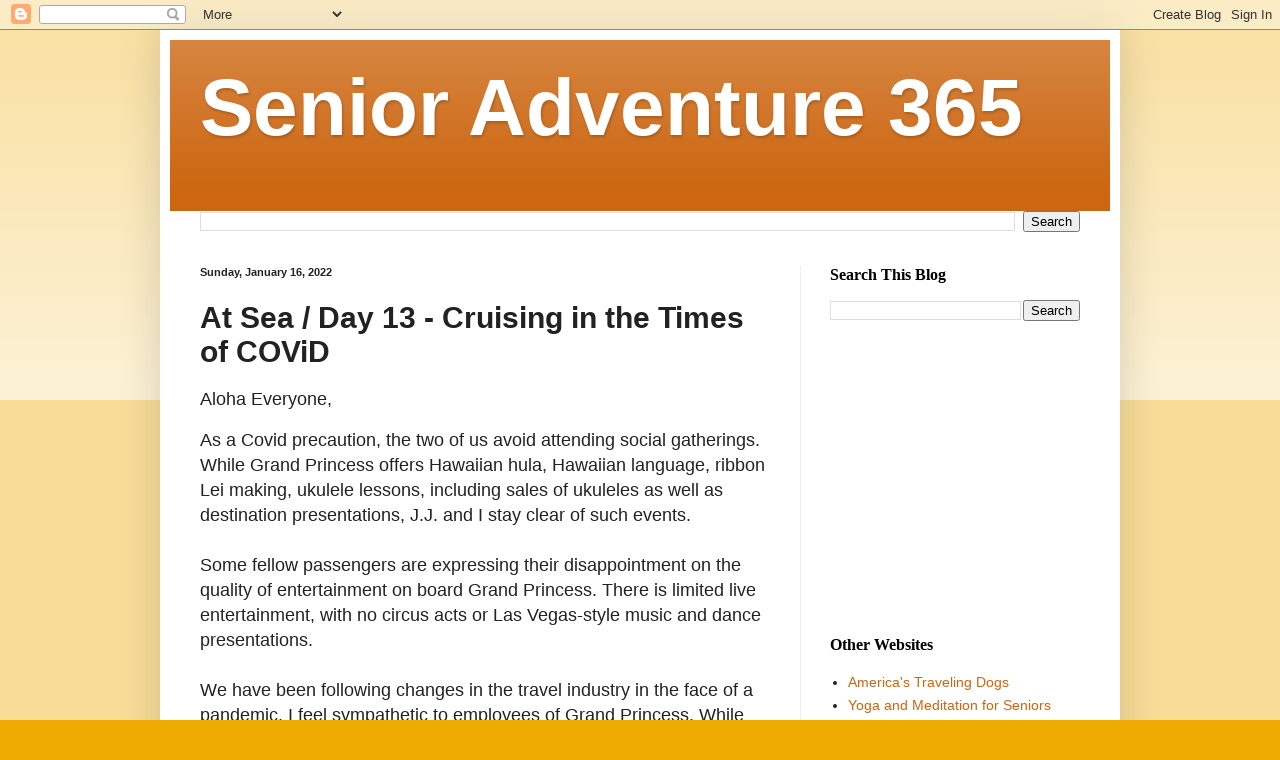

--- FILE ---
content_type: text/html; charset=utf-8
request_url: https://www.google.com/recaptcha/api2/aframe
body_size: 267
content:
<!DOCTYPE HTML><html><head><meta http-equiv="content-type" content="text/html; charset=UTF-8"></head><body><script nonce="4ME7ZhMxrh_dOpY3z7cKfA">/** Anti-fraud and anti-abuse applications only. See google.com/recaptcha */ try{var clients={'sodar':'https://pagead2.googlesyndication.com/pagead/sodar?'};window.addEventListener("message",function(a){try{if(a.source===window.parent){var b=JSON.parse(a.data);var c=clients[b['id']];if(c){var d=document.createElement('img');d.src=c+b['params']+'&rc='+(localStorage.getItem("rc::a")?sessionStorage.getItem("rc::b"):"");window.document.body.appendChild(d);sessionStorage.setItem("rc::e",parseInt(sessionStorage.getItem("rc::e")||0)+1);localStorage.setItem("rc::h",'1768982216041');}}}catch(b){}});window.parent.postMessage("_grecaptcha_ready", "*");}catch(b){}</script></body></html>